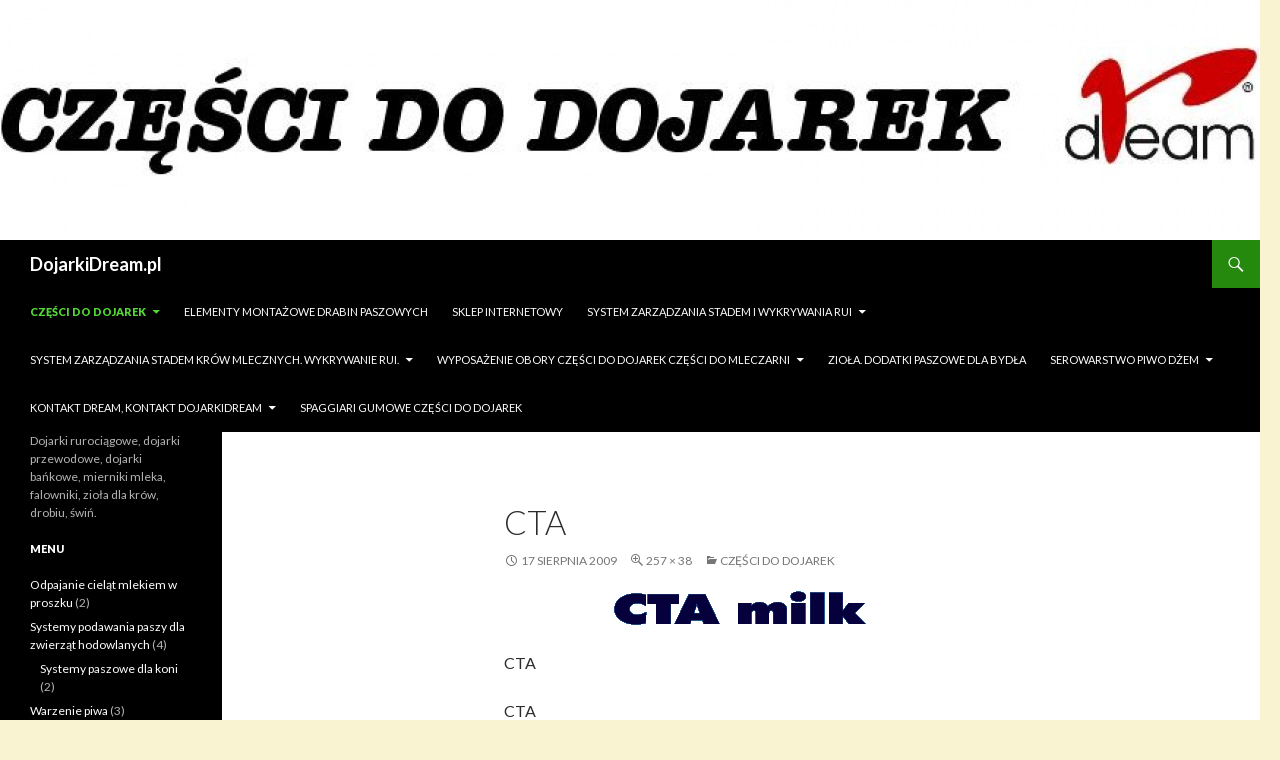

--- FILE ---
content_type: text/html; charset=UTF-8
request_url: https://dojarkidream.pl/czesci-do-dojarek/logo-cta/
body_size: 9377
content:
<!DOCTYPE html> <!--[if IE 7]><html class="ie ie7" dir="ltr" lang="pl-PL" prefix="og: https://ogp.me/ns#"> <![endif]--> <!--[if IE 8]><html class="ie ie8" dir="ltr" lang="pl-PL" prefix="og: https://ogp.me/ns#"> <![endif]--> <!--[if !(IE 7) & !(IE 8)]><!--><html dir="ltr" lang="pl-PL" prefix="og: https://ogp.me/ns#"> <!--<![endif]--><head><meta charset="UTF-8"><meta name="viewport" content="width=device-width"><link rel="profile" href="https://gmpg.org/xfn/11"><link rel="pingback" href="https://dojarkidream.pl/xmlrpc.php"> <!--[if lt IE 9]> <script src="https://dojarkidream.pl/wp-content/themes/twentyfourteen/js/html5.js?ver=3.7.0"></script> <![endif]--><link media="all" href="https://dojarkidream.pl/wp-content/cache/autoptimize/css/autoptimize_a55134adcaf94c2bae252ab9688272a1.css" rel="stylesheet"><title>CTA | DojarkiDream.pl</title><meta name="description" content="CTA" /><meta name="robots" content="max-image-preview:large" /><link rel="canonical" href="https://dojarkidream.pl/czesci-do-dojarek/logo-cta/" /><meta name="generator" content="All in One SEO (AIOSEO) 4.5.6" /><meta property="og:locale" content="pl_PL" /><meta property="og:site_name" content="DojarkiDream.pl | Dojarki rurociągowe, dojarki przewodowe, dojarki bańkowe, mierniki mleka, falowniki, zioła dla krów, drobiu, świń." /><meta property="og:type" content="article" /><meta property="og:title" content="CTA | DojarkiDream.pl" /><meta property="og:description" content="CTA" /><meta property="og:url" content="https://dojarkidream.pl/czesci-do-dojarek/logo-cta/" /><meta property="article:published_time" content="2009-08-17T18:20:40+00:00" /><meta property="article:modified_time" content="2009-08-17T18:20:40+00:00" /><meta name="twitter:card" content="summary" /><meta name="twitter:title" content="CTA | DojarkiDream.pl" /><meta name="twitter:description" content="CTA" /> <script type="application/ld+json" class="aioseo-schema">{"@context":"https:\/\/schema.org","@graph":[{"@type":"BreadcrumbList","@id":"https:\/\/dojarkidream.pl\/czesci-do-dojarek\/logo-cta\/#breadcrumblist","itemListElement":[{"@type":"ListItem","@id":"https:\/\/dojarkidream.pl\/#listItem","position":1,"name":"Dom","item":"https:\/\/dojarkidream.pl\/","nextItem":"https:\/\/dojarkidream.pl\/czesci-do-dojarek\/logo-cta\/#listItem"},{"@type":"ListItem","@id":"https:\/\/dojarkidream.pl\/czesci-do-dojarek\/logo-cta\/#listItem","position":2,"name":"CTA","previousItem":"https:\/\/dojarkidream.pl\/#listItem"}]},{"@type":"ItemPage","@id":"https:\/\/dojarkidream.pl\/czesci-do-dojarek\/logo-cta\/#itempage","url":"https:\/\/dojarkidream.pl\/czesci-do-dojarek\/logo-cta\/","name":"CTA | DojarkiDream.pl","description":"CTA","inLanguage":"pl-PL","isPartOf":{"@id":"https:\/\/dojarkidream.pl\/#website"},"breadcrumb":{"@id":"https:\/\/dojarkidream.pl\/czesci-do-dojarek\/logo-cta\/#breadcrumblist"},"author":{"@id":"https:\/\/dojarkidream.pl\/author\/dream\/#author"},"creator":{"@id":"https:\/\/dojarkidream.pl\/author\/dream\/#author"},"datePublished":"2009-08-17T20:20:40+02:00","dateModified":"2009-08-17T20:20:40+02:00"},{"@type":"Organization","@id":"https:\/\/dojarkidream.pl\/#organization","name":"DojarkiDream.pl","url":"https:\/\/dojarkidream.pl\/"},{"@type":"Person","@id":"https:\/\/dojarkidream.pl\/author\/dream\/#author","url":"https:\/\/dojarkidream.pl\/author\/dream\/","name":"dream"},{"@type":"WebSite","@id":"https:\/\/dojarkidream.pl\/#website","url":"https:\/\/dojarkidream.pl\/","name":"DojarkiDream.pl","description":"Dojarki ruroci\u0105gowe, dojarki przewodowe, dojarki ba\u0144kowe, mierniki mleka, falowniki, zio\u0142a dla kr\u00f3w, drobiu, \u015bwi\u0144.","inLanguage":"pl-PL","publisher":{"@id":"https:\/\/dojarkidream.pl\/#organization"}}]}</script> <link rel='dns-prefetch' href='//fonts.googleapis.com' /><link rel='dns-prefetch' href='//s.w.org' /><link href='https://fonts.gstatic.com' crossorigin rel='preconnect' /><link href='https://sp-ao.shortpixel.ai' rel='preconnect' /><link rel="alternate" type="application/rss+xml" title="DojarkiDream.pl &raquo; Kanał z wpisami" href="https://dojarkidream.pl/feed/" /><link rel="alternate" type="application/rss+xml" title="DojarkiDream.pl &raquo; Kanał z komentarzami" href="https://dojarkidream.pl/comments/feed/" /> <script>window._wpemojiSettings = {"baseUrl":"https:\/\/s.w.org\/images\/core\/emoji\/13.0.1\/72x72\/","ext":".png","svgUrl":"https:\/\/s.w.org\/images\/core\/emoji\/13.0.1\/svg\/","svgExt":".svg","source":{"concatemoji":"https:\/\/dojarkidream.pl\/wp-includes\/js\/wp-emoji-release.min.js?ver=5.7.14"}};
			!function(e,a,t){var n,r,o,i=a.createElement("canvas"),p=i.getContext&&i.getContext("2d");function s(e,t){var a=String.fromCharCode;p.clearRect(0,0,i.width,i.height),p.fillText(a.apply(this,e),0,0);e=i.toDataURL();return p.clearRect(0,0,i.width,i.height),p.fillText(a.apply(this,t),0,0),e===i.toDataURL()}function c(e){var t=a.createElement("script");t.src=e,t.defer=t.type="text/javascript",a.getElementsByTagName("head")[0].appendChild(t)}for(o=Array("flag","emoji"),t.supports={everything:!0,everythingExceptFlag:!0},r=0;r<o.length;r++)t.supports[o[r]]=function(e){if(!p||!p.fillText)return!1;switch(p.textBaseline="top",p.font="600 32px Arial",e){case"flag":return s([127987,65039,8205,9895,65039],[127987,65039,8203,9895,65039])?!1:!s([55356,56826,55356,56819],[55356,56826,8203,55356,56819])&&!s([55356,57332,56128,56423,56128,56418,56128,56421,56128,56430,56128,56423,56128,56447],[55356,57332,8203,56128,56423,8203,56128,56418,8203,56128,56421,8203,56128,56430,8203,56128,56423,8203,56128,56447]);case"emoji":return!s([55357,56424,8205,55356,57212],[55357,56424,8203,55356,57212])}return!1}(o[r]),t.supports.everything=t.supports.everything&&t.supports[o[r]],"flag"!==o[r]&&(t.supports.everythingExceptFlag=t.supports.everythingExceptFlag&&t.supports[o[r]]);t.supports.everythingExceptFlag=t.supports.everythingExceptFlag&&!t.supports.flag,t.DOMReady=!1,t.readyCallback=function(){t.DOMReady=!0},t.supports.everything||(n=function(){t.readyCallback()},a.addEventListener?(a.addEventListener("DOMContentLoaded",n,!1),e.addEventListener("load",n,!1)):(e.attachEvent("onload",n),a.attachEvent("onreadystatechange",function(){"complete"===a.readyState&&t.readyCallback()})),(n=t.source||{}).concatemoji?c(n.concatemoji):n.wpemoji&&n.twemoji&&(c(n.twemoji),c(n.wpemoji)))}(window,document,window._wpemojiSettings);</script> <link rel='stylesheet' id='twentyfourteen-lato-css'  href='https://fonts.googleapis.com/css?family=Lato%3A300%2C400%2C700%2C900%2C300italic%2C400italic%2C700italic&#038;subset=latin%2Clatin-ext&#038;display=fallback' media='all' /> <!--[if lt IE 9]><link rel='stylesheet' id='twentyfourteen-ie-css'  href='https://dojarkidream.pl/wp-content/themes/twentyfourteen/css/ie.css?ver=20140701' media='all' /> <![endif]--> <script src='https://dojarkidream.pl/wp-includes/js/jquery/jquery.min.js?ver=3.5.1' id='jquery-core-js'></script> <link rel="https://api.w.org/" href="https://dojarkidream.pl/wp-json/" /><link rel="alternate" type="application/json" href="https://dojarkidream.pl/wp-json/wp/v2/media/85" /><link rel="EditURI" type="application/rsd+xml" title="RSD" href="https://dojarkidream.pl/xmlrpc.php?rsd" /><link rel="wlwmanifest" type="application/wlwmanifest+xml" href="https://dojarkidream.pl/wp-includes/wlwmanifest.xml" /><meta name="generator" content="WordPress 5.7.14" /><link rel='shortlink' href='https://dojarkidream.pl/?p=85' /><link rel="alternate" type="application/json+oembed" href="https://dojarkidream.pl/wp-json/oembed/1.0/embed?url=https%3A%2F%2Fdojarkidream.pl%2Fczesci-do-dojarek%2Flogo-cta%2F" /><link rel="alternate" type="text/xml+oembed" href="https://dojarkidream.pl/wp-json/oembed/1.0/embed?url=https%3A%2F%2Fdojarkidream.pl%2Fczesci-do-dojarek%2Flogo-cta%2F&#038;format=xml" /> <script>document.documentElement.className = document.documentElement.className.replace( 'no-js', 'js' );</script>  <script type="text/javascript">jQuery(document).ready(function() {
				jQuery('.car-collapse').find('.car-monthlisting').hide();
				jQuery('.car-collapse').find('.car-monthlisting:first').show();
				jQuery('.car-collapse').find('.car-yearmonth').click(function() {
					jQuery(this).next('ul').slideToggle('fast');
				});
				jQuery('.car-collapse').find('.car-toggler').click(function() {
					if ( 'Pokaż wszystkie' == jQuery(this).text() ) {
						jQuery(this).parent('.car-container').find('.car-monthlisting').show();
						jQuery(this).text('Ukryj wszystkie');
					}
					else {
						jQuery(this).parent('.car-container').find('.car-monthlisting').hide();
						jQuery(this).text('Pokaż wszystkie');
					}
					return false;
				});
			});</script> <link rel="icon" href="https://sp-ao.shortpixel.ai/client/to_auto,q_glossy,ret_img,w_32,h_32/https://dojarkidream.pl/wp-content/uploads/2015/09/cropped-dreamlogo31-32x32.jpg" sizes="32x32" /><link rel="icon" href="https://sp-ao.shortpixel.ai/client/to_auto,q_glossy,ret_img,w_192,h_192/https://dojarkidream.pl/wp-content/uploads/2015/09/cropped-dreamlogo31-192x192.jpg" sizes="192x192" /><link rel="apple-touch-icon" href="https://sp-ao.shortpixel.ai/client/to_auto,q_glossy,ret_img,w_180,h_180/https://dojarkidream.pl/wp-content/uploads/2015/09/cropped-dreamlogo31-180x180.jpg" /><meta name="msapplication-TileImage" content="https://dojarkidream.pl/wp-content/uploads/2015/09/cropped-dreamlogo31-270x270.jpg" /></head><body class="attachment attachment-template-default attachmentid-85 attachment-gif custom-background wp-embed-responsive header-image full-width singular"><div id="page" class="hfeed site"><div id="site-header"> <a href="https://dojarkidream.pl/" rel="home"> <noscript><img decoding="async"  width="1260" height="240" alt="DojarkiDream.pl" data-src="https://sp-ao.shortpixel.ai/client/to_auto,q_glossy,ret_img,w_1260,h_240/https://dojarkidream.pl/wp-content/uploads/2015/09/cropped-BAN6.jpg" class="lazyload" src="[data-uri]"><noscript><img decoding="async" src="https://sp-ao.shortpixel.ai/client/to_auto,q_glossy,ret_img,w_1260,h_240/https://dojarkidream.pl/wp-content/uploads/2015/09/cropped-BAN6.jpg" width="1260" height="240" alt="DojarkiDream.pl"></noscript></noscript><img decoding="async" class="lazyload" src='data:image/svg+xml,%3Csvg%20xmlns=%22http://www.w3.org/2000/svg%22%20viewBox=%220%200%201260%20240%22%3E%3C/svg%3E' data-src="https://sp-ao.shortpixel.ai/client/to_auto,q_glossy,ret_img,w_1260,h_240/https://dojarkidream.pl/wp-content/uploads/2015/09/cropped-BAN6.jpg" width="1260" height="240" alt="DojarkiDream.pl"> </a></div><header id="masthead" class="site-header" role="banner"><div class="header-main"><h1 class="site-title"><a href="https://dojarkidream.pl/" rel="home">DojarkiDream.pl</a></h1><div class="search-toggle"> <a href="#search-container" class="screen-reader-text" aria-expanded="false" aria-controls="search-container">Szukaj</a></div><nav id="primary-navigation" class="site-navigation primary-navigation" role="navigation"> <button class="menu-toggle">Menu główne</button> <a class="screen-reader-text skip-link" href="#content">Przeskocz do treści</a><div id="primary-menu" class="nav-menu"><ul><li class="page_item page-item-84 page_item_has_children current_page_ancestor current_page_parent"><a href="https://dojarkidream.pl/czesci-do-dojarek/">Części do dojarek</a><ul class='children'><li class="page_item page-item-1925"><a href="https://dojarkidream.pl/czesci-do-dojarek/adaptery/">adaptery. Części do dojarek</a></li><li class="page_item page-item-2057"><a href="https://dojarkidream.pl/czesci-do-dojarek/czesci-do-dojarki-dla-koz/">Części do dojarek dla Kóz</a></li><li class="page_item page-item-1877 page_item_has_children"><a href="https://dojarkidream.pl/czesci-do-dojarek/gumy-strzykowe/">części do dojarek. gumy strzykowe</a><ul class='children'><li class="page_item page-item-1879"><a href="https://dojarkidream.pl/czesci-do-dojarek/gumy-strzykowe/delaval/">Gumy strzykowe do dojarek zamienniki delaval</a></li><li class="page_item page-item-1897"><a href="https://dojarkidream.pl/czesci-do-dojarek/gumy-strzykowe/fullwood/">Gumy strzykowe do dojarek zamienniki fullwood</a></li><li class="page_item page-item-1900"><a href="https://dojarkidream.pl/czesci-do-dojarek/gumy-strzykowe/sac/">Gumy strzykowe do dojarek zamienniki sac</a></li><li class="page_item page-item-1892"><a href="https://dojarkidream.pl/czesci-do-dojarek/gumy-strzykowe/westfalia/">Gumy strzykowe do dojarek zamienniki westfalia</a></li><li class="page_item page-item-1903"><a href="https://dojarkidream.pl/czesci-do-dojarek/gumy-strzykowe/gascoigne-melotte/">Gumy strzykowe zamienniki melotte</a></li></ul></li><li class="page_item page-item-1907"><a href="https://dojarkidream.pl/czesci-do-dojarek/kubki-udojowe/">kubki udojowe do dojarek zamienniki DeLawal</a></li><li class="page_item page-item-1910 page_item_has_children"><a href="https://dojarkidream.pl/czesci-do-dojarek/pulsatory/">pulsatory do dojarek</a><ul class='children'><li class="page_item page-item-1914"><a href="https://dojarkidream.pl/czesci-do-dojarek/pulsatory/elektroniczne/">Pulsatory elektroniczne do dojarek mechanicznych</a></li><li class="page_item page-item-1912"><a href="https://dojarkidream.pl/czesci-do-dojarek/pulsatory/pneumatyczne/">Pulsatory pneumatyczne do dojarek oryginalne Interpuls</a></li></ul></li></ul></li><li class="page_item page-item-2629"><a href="https://dojarkidream.pl/elementy-konstrukcji/">Elementy montażowe drabin paszowych</a></li><li class="page_item page-item-2087"><a href="https://dojarkidream.pl/sklep-internetowy/">sklep internetowy</a></li><li class="page_item page-item-1191 page_item_has_children"><a href="https://dojarkidream.pl/mierniki-mleka/">System zarządzania stadem i wykrywania Rui</a><ul class='children'><li class="page_item page-item-1233"><a href="https://dojarkidream.pl/mierniki-mleka/mmi-basic/">LICZNIK MLEKA DO DOJARKI RUROCIĄGOWEJ i hali udojowej  MMI Basic</a></li><li class="page_item page-item-1242"><a href="https://dojarkidream.pl/mierniki-mleka/mmi-control-detacher/">System zarządzania stadem  i wykrywania rui &#8211;  miernik MLEKA DO DOJARKI RUROCIĄGOWEJ I HALI UDOJOWEJ MMI+ Control Detacher</a></li><li class="page_item page-item-1279"><a href="https://dojarkidream.pl/mierniki-mleka/m27-icar/">System zarządzania stadem i wykrywania rui &#8211; LICZNIK &#8211; miernik MLEKA M27 z ICAR</a></li><li class="page_item page-item-1290"><a href="https://dojarkidream.pl/mierniki-mleka/m37-led-icar/">System zarządzania stadem i wykrywania rui &#8211; LICZNIK miernik MLEKA M37 z ICAR DO  HALI UDOJOWEJ</a></li></ul></li><li class="page_item page-item-2023 page_item_has_children"><a href="https://dojarkidream.pl/wyposazenie-dojarni/">System zarządzania stadem krów mlecznych. Wykrywanie rui.</a><ul class='children'><li class="page_item page-item-1997"><a href="https://dojarkidream.pl/wyposazenie-dojarni/miernik-mleka-do-schladzalnikow/">Miernik mleka . Licznik mleka do schładzalnika</a></li><li class="page_item page-item-2013"><a href="https://dojarkidream.pl/wyposazenie-dojarni/pompy-podcisnieniowe/">POMPY PODCIŚNIENIOWE do dojarek</a></li><li class="page_item page-item-2044"><a href="https://dojarkidream.pl/wyposazenie-dojarni/wstepne-schladzanie-mleka/">Wstępne schładzanie mleka dojarek mechanicznych płytowy wymiennik ciepła</a></li></ul></li><li class="page_item page-item-1574 page_item_has_children"><a href="https://dojarkidream.pl/wyposazenie-obory/">Wyposażenie obory części do dojarek części do mleczarni</a><ul class='children'><li class="page_item page-item-1968 page_item_has_children"><a href="https://dojarkidream.pl/wyposazenie-obory/dojarki-bankowe/">DOJARKa konwiowa, dojarki konwiowe</a><ul class='children'><li class="page_item page-item-1986"><a href="https://dojarkidream.pl/wyposazenie-obory/dojarki-bankowe/italiana/">dojarka konwiowa przewoźna</a></li></ul></li><li class="page_item page-item-1999"><a href="https://dojarkidream.pl/wyposazenie-obory/odpajacz-pasteryzator-mleka-dla-cielat/">Odpajacz -pasteryzator mleka dla cieląt</a></li><li class="page_item page-item-1962"><a href="https://dojarkidream.pl/wyposazenie-obory/wibrator-do-silosu-z-pasza-dla-swin-kur-indykow/">WIBRATOR DO SILOSU Z PASZĄ DLA ŚWIŃ, KUR, INDYKÓW</a></li><li class="page_item page-item-1929"><a href="https://dojarkidream.pl/wyposazenie-obory/wycinak-pila-do-kiszonki-dla-krow/">Wycinak do kiszonki, piła do kiszonki dla krów</a></li><li class="page_item page-item-448"><a href="https://dojarkidream.pl/wyposazenie-obory/systemy-paszowe-dla-krow/">Systemy paszowe, systemy karmienia, systemy zadawanie pasz, Paszociągi, dla krów</a></li></ul></li><li class="page_item page-item-1955"><a href="https://dojarkidream.pl/dla-bydla/">zioła. dodatki paszowe dla bydła</a></li><li class="page_item page-item-2295 page_item_has_children"><a href="https://dojarkidream.pl/mala-mleczarnia/">Serowarstwo Piwo Dżem</a><ul class='children'><li class="page_item page-item-2301"><a href="https://dojarkidream.pl/mala-mleczarnia/maselnica-duza/">Maselnica półprzemysłowa</a></li><li class="page_item page-item-2297"><a href="https://dojarkidream.pl/mala-mleczarnia/jogurtownica/">Serowarstwo &#8211; kocioł serowarski</a></li></ul></li><li class="page_item page-item-7 page_item_has_children"><a href="https://dojarkidream.pl/kontakt/">Kontakt dream, kontakt dojarkidream</a><ul class='children'><li class="page_item page-item-3"><a href="https://dojarkidream.pl/kontakt/o-firmie/">O firmie Dream &#8211; dojarkidream</a></li></ul></li><li class="page_item page-item-2436"><a href="https://dojarkidream.pl/do-pobrania/spaggiari/">Spaggiari gumowe części do dojarek</a></li></ul></div></nav></div><div id="search-container" class="search-box-wrapper hide"><div class="search-box"><form role="search" method="get" class="search-form" action="https://dojarkidream.pl/"> <label> <span class="screen-reader-text">Szukaj:</span> <input type="search" class="search-field" placeholder="Szukaj &hellip;" value="" name="s" /> </label> <input type="submit" class="search-submit" value="Szukaj" /></form></div></div></header><div id="main" class="site-main"><section id="primary" class="content-area image-attachment"><div id="content" class="site-content" role="main"><article id="post-85" class="post-85 attachment type-attachment status-inherit hentry"><header class="entry-header"><h1 class="entry-title">CTA</h1><div class="entry-meta"> <span class="entry-date"><time class="entry-date" datetime="2009-08-17T20:20:40+02:00">17 sierpnia 2009</time></span> <span class="full-size-link"><a href="https://dojarkidream.pl/wp-content/uploads/2009/08/logo-cta.gif">257 &times; 38</a></span> <span class="parent-post-link"><a href="https://dojarkidream.pl/czesci-do-dojarek/" rel="gallery">Części do dojarek</a></span></div></header><div class="entry-content"><div class="entry-attachment"><div class="attachment"> <a href="https://dojarkidream.pl/czesci-do-dojarek/logo-interpuls/" rel="attachment"><noscript><img decoding="async" width="257" height="38"   alt="" data-src="https://sp-ao.shortpixel.ai/client/to_auto,q_glossy,ret_img,w_257,h_38/https://dojarkidream.pl/wp-content/uploads/2009/08/logo-cta.gif" class="attachment-810x810 size-810x810 lazyload" src="[data-uri]" /><noscript><img decoding="async" width="257" height="38" src="https://sp-ao.shortpixel.ai/client/to_auto,q_glossy,ret_img,w_257,h_38/https://dojarkidream.pl/wp-content/uploads/2009/08/logo-cta.gif" class="attachment-810x810 size-810x810" alt="" /></noscript></noscript><img decoding="async" width="257" height="38" src='data:image/svg+xml,%3Csvg%20xmlns=%22http://www.w3.org/2000/svg%22%20viewBox=%220%200%20257%2038%22%3E%3C/svg%3E' data-src="https://sp-ao.shortpixel.ai/client/to_auto,q_glossy,ret_img,w_257,h_38/https://dojarkidream.pl/wp-content/uploads/2009/08/logo-cta.gif" class="lazyload attachment-810x810 size-810x810" alt="" /></a></div><div class="entry-caption"><p>CTA</p></div></div><p>CTA</p></div></article><nav id="image-navigation" class="navigation image-navigation"><div class="nav-links"> <a href='https://dojarkidream.pl/czesci-do-dojarek/logo-interpuls/'><div class="next-image">Następny obrazek</div></a></div></nav><div id="comments" class="comments-area"></div></div></section><div id="secondary"><h2 class="site-description">Dojarki rurociągowe, dojarki przewodowe, dojarki bańkowe, mierniki mleka, falowniki, zioła dla krów, drobiu, świń.</h2><div id="primary-sidebar" class="primary-sidebar widget-area" role="complementary"><aside id="categories-3" class="widget widget_categories"><h1 class="widget-title">Menu</h1><nav role="navigation" aria-label="Menu"><ul><li class="cat-item cat-item-57"><a href="https://dojarkidream.pl/dojarki/odpajanie-cielat-mlekiem-w-proszku/" title="Odpajacz - pasteryzator lub mieszalnik mleka dla cieląt, ">Odpajanie cieląt mlekiem w proszku</a> (2)</li><li class="cat-item cat-item-78"><a href="https://dojarkidream.pl/dojarki/systemy-podawania-paszy/" title="Systemy podawania paszy dla koni, krów, owiec.">Systemy podawania paszy dla zwierząt hodowlanych</a> (4)<ul class='children'><li class="cat-item cat-item-74"><a href="https://dojarkidream.pl/dojarki/systemy-podawania-paszy/systemy-paszowe-dla-koni/" title="Podawania paszy dla koni w stajniach i pojedynczych boksach.">Systemy paszowe dla koni</a> (2)</li></ul></li><li class="cat-item cat-item-108"><a href="https://dojarkidream.pl/dojarki/warzenie-piwa/">Warzenie piwa</a> (3)</li><li class="cat-item cat-item-50"><a href="https://dojarkidream.pl/dojarki/wentylatory-smiglowe/" title="Wentylatory poziome, typu helikopter.">Wentylatory Śmigłowe</a> (1)<ul class='children'><li class="cat-item cat-item-51"><a href="https://dojarkidream.pl/dojarki/wentylatory-smiglowe/wentylacja-do-obory/" title="Wentylatory pionowe i poziome do obór.">Wentylacja do obory</a> (1)<ul class='children'><li class="cat-item cat-item-52"><a href="https://dojarkidream.pl/dojarki/wentylatory-smiglowe/wentylacja-do-obory/wentylatory-osiowe-do-obory/" title="Wentylatory z żaluzjami lub dwustronnie z siatką podsufitowe do obory">Wentylatory Osiowe do obory</a> (1)</li><li class="cat-item cat-item-53"><a href="https://dojarkidream.pl/dojarki/wentylatory-smiglowe/wentylacja-do-obory/wentylatory-poziome-interpuls/" title="Wentylatory poziome typu helikopter">Wentylatory Poziome</a> (1)</li></ul></li></ul></li><li class="cat-item cat-item-79"><a href="https://dojarkidream.pl/dojarki/wyposazenie-budynkow-inwentarskich/" title="Wyposażenie budynków inwentarskich">Wyposażenie budynków inwentarskich</a> (37)<ul class='children'><li class="cat-item cat-item-56"><a href="https://dojarkidream.pl/dojarki/wyposazenie-budynkow-inwentarskich/wibrator-do-silosu/" title="Wibrator do silosu z paszą zapobiega zawieszaniu się paszy w silosie.">Wibrator do silosu</a> (1)</li><li class="cat-item cat-item-75"><a href="https://dojarkidream.pl/dojarki/wyposazenie-budynkow-inwentarskich/wodomierz/" title="Wodomierz do pomiaru ilości przepływającej wody lub innych płynów,">Wodomierz</a> (1)</li><li class="cat-item cat-item-1"><a href="https://dojarkidream.pl/dojarki/wyposazenie-budynkow-inwentarskich/wycinak-do-kiszonki-dla-krow/" title="Wycinak do kiszonki dla krów">Wycinak do kiszonki dla krów</a> (3)</li><li class="cat-item cat-item-80"><a href="https://dojarkidream.pl/dojarki/wyposazenie-budynkow-inwentarskich/wyposazenie-obory/" title="Wyposażenie obory od dojarki po wygrodzenia i drabiny paszowe.">Wyposażenie obory</a> (33)<ul class='children'><li class="cat-item cat-item-3"><a href="https://dojarkidream.pl/dojarki/wyposazenie-budynkow-inwentarskich/wyposazenie-obory/czesci-do-dojarek/" title="Katalog części do dojarek, części do dojarek.">Części do dojarek</a> (30)<ul class='children'><li class="cat-item cat-item-55"><a href="https://dojarkidream.pl/dojarki/wyposazenie-budynkow-inwentarskich/wyposazenie-obory/czesci-do-dojarek/hale-udojowe-dla-krow/" title="Hale udojowe dla krów">Hale udojowe dla krów</a> (28)<ul class='children'><li class="cat-item cat-item-8"><a href="https://dojarkidream.pl/dojarki/wyposazenie-budynkow-inwentarskich/wyposazenie-obory/czesci-do-dojarek/hale-udojowe-dla-krow/dojarki-dla-krow-swing-over/" title="Dojarki typu hala swingover.">Dojarki dla krów Swing-over</a> (23)</li><li class="cat-item cat-item-9"><a href="https://dojarkidream.pl/dojarki/wyposazenie-budynkow-inwentarskich/wyposazenie-obory/czesci-do-dojarek/hale-udojowe-dla-krow/dojarki-pearson/" title="Irlandzkie dojarki typu hala swingover">Dojarki Pearson</a> (21)</li><li class="cat-item cat-item-49"><a href="https://dojarkidream.pl/dojarki/wyposazenie-budynkow-inwentarskich/wyposazenie-obory/czesci-do-dojarek/hale-udojowe-dla-krow/dojarnia-karuzelowa/" title="Hala udojowa typu karuzela">Dojarnia Karuzelowa</a> (22)</li><li class="cat-item cat-item-32"><a href="https://dojarkidream.pl/dojarki/wyposazenie-budynkow-inwentarskich/wyposazenie-obory/czesci-do-dojarek/hale-udojowe-dla-krow/falownik-do-dojarki-dla-krow/" title="Falownik do sterowania silnikiem pompy podciśnieniowej dojarki mechanicznej.">Falownik do dojarki dla krów</a> (6)</li><li class="cat-item cat-item-60"><a href="https://dojarkidream.pl/dojarki/wyposazenie-budynkow-inwentarskich/wyposazenie-obory/czesci-do-dojarek/hale-udojowe-dla-krow/liczniki-mleka-panazoo/" title="Elektroniczny pomiar mleka w halach udojowych, ICAR">Liczniki Mleka PanaZoo do dojarki dla krów</a> (5)</li><li class="cat-item cat-item-62"><a href="https://dojarkidream.pl/dojarki/wyposazenie-budynkow-inwentarskich/wyposazenie-obory/czesci-do-dojarek/hale-udojowe-dla-krow/podcisnieniowa-pompa-turbinowa/" title="Turbinowa pompa podciśnieniowa , bez smarowania.">Podciśnieniowa Pompa Turbinowa</a> (3)</li><li class="cat-item cat-item-63"><a href="https://dojarkidream.pl/dojarki/wyposazenie-budynkow-inwentarskich/wyposazenie-obory/czesci-do-dojarek/hale-udojowe-dla-krow/pompa-podcisnieniowa-bez-lopatkowa-air-force-af60/" title="Pompa podciśnieniowa typu Rootsa, bez łopatek,">Pompa Podciśnieniowa bez łopatkowa AIR FORCE AF60</a> (4)</li><li class="cat-item cat-item-48"><a href="https://dojarkidream.pl/dojarki/wyposazenie-budynkow-inwentarskich/wyposazenie-obory/czesci-do-dojarek/hale-udojowe-dla-krow/przewozna-dojarka-konwiowa-bankowa-interpuls/" title="Przewoźna Dojarka bańkowa, przewoźna dojarka konwiowa. ">Przewoźna Dojarka Konwiowa</a> (7)</li><li class="cat-item cat-item-6"><a href="https://dojarkidream.pl/dojarki/wyposazenie-budynkow-inwentarskich/wyposazenie-obory/czesci-do-dojarek/hale-udojowe-dla-krow/pulsacja-w-dojarkach-mechanicznych/" title="Pulsacja w dojarkach mechanicznych">Pulsacja w dojarkach mechanicznych</a> (6)</li><li class="cat-item cat-item-5"><a href="https://dojarkidream.pl/dojarki/wyposazenie-budynkow-inwentarskich/wyposazenie-obory/czesci-do-dojarek/hale-udojowe-dla-krow/wstepne-schladzanie-mleka/" title="Wstępne schładzanie mleka. Podgrzewanie wody pitnej dla krów">Wstępne schładzanie mleka</a> (8)</li></ul></li><li class="cat-item cat-item-72"><a href="https://dojarkidream.pl/dojarki/wyposazenie-budynkow-inwentarskich/wyposazenie-obory/czesci-do-dojarek/wloskie-gumy-strzykowe/" title="Gumy strzykowe z gumy i silikonu produkcji firmy Spaggiari.">Włoskie Gumy Strzykowe</a> (2)</li></ul></li><li class="cat-item cat-item-90"><a href="https://dojarkidream.pl/dojarki/wyposazenie-budynkow-inwentarskich/wyposazenie-obory/dojarek/" title="Dojarek rurociągowych, konwiowych ...">dojarek</a> (24)</li><li class="cat-item cat-item-88"><a href="https://dojarkidream.pl/dojarki/wyposazenie-budynkow-inwentarskich/wyposazenie-obory/dojarka/" title="Dojarka rurociągowa i hala udojowa.">dojarka</a> (25)</li><li class="cat-item cat-item-94"><a href="https://dojarkidream.pl/dojarki/wyposazenie-budynkow-inwentarskich/wyposazenie-obory/dojarka-do-mleka/" title="Dojarka do mleka, dojarka przewodowa, dojarka rurociągowa, hala udojowa ">dojarka do mleka</a> (27)</li><li class="cat-item cat-item-81"><a href="https://dojarkidream.pl/dojarki/wyposazenie-budynkow-inwentarskich/wyposazenie-obory/dojarka-konwiowa/" title="Dojarka konwiowa, aparat udojowy pompa podciśnieniowa, kurki mleka i podciśnienia.">Dojarka konwiowa</a> (23)</li><li class="cat-item cat-item-93"><a href="https://dojarkidream.pl/dojarki/wyposazenie-budynkow-inwentarskich/wyposazenie-obory/dojarka-przewodowa/" title="Dojarka przewodowa, dojarka rurociągowa">dojarka przewodowa</a> (26)</li><li class="cat-item cat-item-85"><a href="https://dojarkidream.pl/dojarki/wyposazenie-budynkow-inwentarskich/wyposazenie-obory/dojarka-rurociagowa/" title="Dojarka rurociągowa.">Dojarka rurociągowa</a> (23)</li><li class="cat-item cat-item-89"><a href="https://dojarkidream.pl/dojarki/wyposazenie-budynkow-inwentarskich/wyposazenie-obory/dojarki/" title="Dojarki rurociągowe, konwiowe, hale udojowe">dojarki</a> (28)</li><li class="cat-item cat-item-101"><a href="https://dojarkidream.pl/dojarki/wyposazenie-budynkow-inwentarskich/wyposazenie-obory/dojarki-do-koz/" title="dojarki do kóz, dojarki przewodowe, dojarki hale udojowe">dojarki do kóz</a> (27)</li><li class="cat-item cat-item-95"><a href="https://dojarkidream.pl/dojarki/wyposazenie-budynkow-inwentarskich/wyposazenie-obory/dojarki-do-mleka/" title="Dojarki do mleka, dojarki przewodowe, dojarki rurociągowe, hale udojowe.">dojarki do mleka</a> (29)</li><li class="cat-item cat-item-82"><a href="https://dojarkidream.pl/dojarki/wyposazenie-budynkow-inwentarskich/wyposazenie-obory/drabiny-paszowe-dla-bydla/" title="Drabiny paszowe i drabiny samozatrzaskowe dla bydła ">Drabiny paszowe dla bydła</a> (2)</li><li class="cat-item cat-item-114"><a href="https://dojarkidream.pl/dojarki/wyposazenie-budynkow-inwentarskich/wyposazenie-obory/kolektory-udojowe/" title="Oryginalne kolektory Interpuls. Orbiter , Lunic">Kolektory udojowe</a> (1)</li><li class="cat-item cat-item-96"><a href="https://dojarkidream.pl/dojarki/wyposazenie-budynkow-inwentarskich/wyposazenie-obory/maselnica-elektryczna/" title="maselnica elektryczna do produkcji masła w domu w małej mleczarni">maselnica elektryczna</a> (4)</li><li class="cat-item cat-item-84"><a href="https://dojarkidream.pl/dojarki/wyposazenie-budynkow-inwentarskich/wyposazenie-obory/pompy-podcisnieniowe/" title="Pompy podciśnieniowe do dojarki rurociągowej, hali udojowej. Układ podciśnienia.">Pompy podciśnieniowe</a> (3)</li><li class="cat-item cat-item-112"><a href="https://dojarkidream.pl/dojarki/wyposazenie-budynkow-inwentarskich/wyposazenie-obory/przewod-mleczny-gumowy-jak-delaval/" title="Przewód mleczny gumowy zamiennik DeLaval">Przewód mleczny gumowy jak DeLaval</a> (1)</li><li class="cat-item cat-item-111"><a href="https://dojarkidream.pl/dojarki/wyposazenie-budynkow-inwentarskich/wyposazenie-obory/przewod-mleczny-pcv/" title="Przewód mleczny PCV, elastyczny.">Przewód mleczny PCV</a> (1)</li><li class="cat-item cat-item-87"><a href="https://dojarkidream.pl/dojarki/wyposazenie-budynkow-inwentarskich/wyposazenie-obory/przewody-podcisnienia/" title="Przewody podciśnienia do dojarki rurociągowej, Przewody podciśnienia do hali udojowej">Przewody podciśnienia</a> (2)</li><li class="cat-item cat-item-99"><a href="https://dojarkidream.pl/dojarki/wyposazenie-budynkow-inwentarskich/wyposazenie-obory/pulsator/" title="pulsator, dojarka przewodowa, dojarka konwiowa, dojarka rurociągowa, hala udojowa">Pulsator</a> (2)</li><li class="cat-item cat-item-102"><a href="https://dojarkidream.pl/dojarki/wyposazenie-budynkow-inwentarskich/wyposazenie-obory/pulsatory-do-dojarek/" title="pulsatory do dojarek przewodowych, pulsatory do dojarek konwiowych, pulsatory do dojarek hale udojowe">pulsatory do dojarek</a> (2)</li><li class="cat-item cat-item-100"><a href="https://dojarkidream.pl/dojarki/wyposazenie-budynkow-inwentarskich/wyposazenie-obory/pulsatory-do-dojarki/" title="pulsatory do dojarki przewodowej, pulsatory do dojarki rurociągowej, pulsatory do dojarki hala udojowa">pulsatory do dojarki</a> (2)</li><li class="cat-item cat-item-98"><a href="https://dojarkidream.pl/dojarki/wyposazenie-budynkow-inwentarskich/wyposazenie-obory/plytowy-wymiennik-ciepla/" title="płytowy wymiennik ciepła, odzysk ciepła, podgrzewanie wody">płytowy wymiennik ciepła</a> (3)</li><li class="cat-item cat-item-86"><a href="https://dojarkidream.pl/dojarki/wyposazenie-budynkow-inwentarskich/wyposazenie-obory/schladzalnik-do-mleka/" title="Licznik do schładzalnika do mleka ">Schładzalnik do mleka</a> (7)</li><li class="cat-item cat-item-110"><a href="https://dojarkidream.pl/dojarki/wyposazenie-budynkow-inwentarskich/wyposazenie-obory/waz-mleczny/" title="Wąż mleczny z PVC do - dojarka do mleka">Wąż mleczny</a> (1)</li><li class="cat-item cat-item-113"><a href="https://dojarkidream.pl/dojarki/wyposazenie-budynkow-inwentarskich/wyposazenie-obory/waz-prozniowy-gumowy/" title="wąż próżniowy gumowy pojedynczy i podwójny">Wąż próżniowy gumowy</a> (1)</li><li class="cat-item cat-item-92"><a href="https://dojarkidream.pl/dojarki/wyposazenie-budynkow-inwentarskich/wyposazenie-obory/wycinak-do-kiszonek/" title="Wycinak do kiszonek dla krów">wycinak do kiszonek</a> (2)</li><li class="cat-item cat-item-91"><a href="https://dojarkidream.pl/dojarki/wyposazenie-budynkow-inwentarskich/wyposazenie-obory/wycinaki-do-kiszonek/" title="Wycinaki do kiszonek ">wycinaki do kiszonek</a> (2)</li><li class="cat-item cat-item-83"><a href="https://dojarkidream.pl/dojarki/wyposazenie-budynkow-inwentarskich/wyposazenie-obory/zlacza-do-wygrodzen-w-oborach/" title="Złącza do hal udojowych, złącza do drabin paszowych, złącza do samozatrzskowych drabin paszowych ">Złącza do wygrodzeń w oborach</a> (2)</li></ul></li><li class="cat-item cat-item-73"><a href="https://dojarkidream.pl/dojarki/wyposazenie-budynkow-inwentarskich/wloskie-pulsatory-pneumatyczne/" title="Włoskie pulsatory pneumatyczne do hal udojowych, dojarek rurociągowych, dojarek bańkowych. ">Włoskie pulsatory pneumatyczne</a> (12)<ul class='children'><li class="cat-item cat-item-47"><a href="https://dojarkidream.pl/dojarki/wyposazenie-budynkow-inwentarskich/wloskie-pulsatory-pneumatyczne/armatura-spozywcza/" title="Sprzęt do obróbki mleka, produkcji jogurtów, sera, serów, masła.  ">Armatura spożywcza ze stali kwasoodpornej.</a> (11)<ul class='children'><li class="cat-item cat-item-68"><a href="https://dojarkidream.pl/dojarki/wyposazenie-budynkow-inwentarskich/wloskie-pulsatory-pneumatyczne/armatura-spozywcza/wyposazenie-malych-mleczarni/" title="Wyposażenie małych mleczarni">Wyposażenie małych mleczarni</a> (11)<ul class='children'><li class="cat-item cat-item-59"><a href="https://dojarkidream.pl/dojarki/wyposazenie-budynkow-inwentarskich/wloskie-pulsatory-pneumatyczne/armatura-spozywcza/wyposazenie-malych-mleczarni/maselnica/" title="Maselnica do produkcji masła w małych mleczarniach.">Maselnica</a> (8)</li><li class="cat-item cat-item-70"><a href="https://dojarkidream.pl/dojarki/wyposazenie-budynkow-inwentarskich/wloskie-pulsatory-pneumatyczne/armatura-spozywcza/wyposazenie-malych-mleczarni/miernik-mleka/" title="Licznik mleka do schładzalnika, do beczkowozu, do mleczarni.">Miernik mleka</a> (6)<ul class='children'><li class="cat-item cat-item-61"><a href="https://dojarkidream.pl/dojarki/wyposazenie-budynkow-inwentarskich/wloskie-pulsatory-pneumatyczne/armatura-spozywcza/wyposazenie-malych-mleczarni/miernik-mleka/licznik-mleka-do-schladzalnikow/" title="Turbinowy miernik ilości mleka spuszczanego ze schładzalników. ">Licznik mleka do schładzalników</a> (5)</li></ul></li><li class="cat-item cat-item-77"><a href="https://dojarkidream.pl/dojarki/wyposazenie-budynkow-inwentarskich/wloskie-pulsatory-pneumatyczne/armatura-spozywcza/wyposazenie-malych-mleczarni/mleczarnia/" title="Sprzęt do obróbki mleka, produkcji jogurtów, sera, serów.">Mleczarnia</a> (10)<ul class='children'><li class="cat-item cat-item-109"><a href="https://dojarkidream.pl/dojarki/wyposazenie-budynkow-inwentarskich/wloskie-pulsatory-pneumatyczne/armatura-spozywcza/wyposazenie-malych-mleczarni/mleczarnia/kociol-serowarski/" title="Kocioł serowarski, kocioł do sera na gaz">Kocioł serowarski</a> (8)</li><li class="cat-item cat-item-103"><a href="https://dojarkidream.pl/dojarki/wyposazenie-budynkow-inwentarskich/wloskie-pulsatory-pneumatyczne/armatura-spozywcza/wyposazenie-malych-mleczarni/mleczarnia/maselnica-do-robienia-masla/" title="maselnica do robienia masła w domu">maselnica do robienia masła</a> (7)</li><li class="cat-item cat-item-97"><a href="https://dojarkidream.pl/dojarki/wyposazenie-budynkow-inwentarskich/wloskie-pulsatory-pneumatyczne/armatura-spozywcza/wyposazenie-malych-mleczarni/mleczarnia/pasteryzator/" title="Pasteryzator do mleka, pasteryzator do soków">pasteryzator</a> (7)</li></ul></li></ul></li></ul></li></ul></li></ul></li><li class="cat-item cat-item-40"><a href="https://dojarkidream.pl/dojarki/ziola-i-dodatki-paszowe/" title="Zioła i dodatki paszowe - Krowy">Zioła i dodatki paszowe &#8211; Krowy</a> (1)</li></ul></nav></aside><aside id="search-3" class="widget widget_search"><h1 class="widget-title">Szukaj na stronie</h1><form role="search" method="get" class="search-form" action="https://dojarkidream.pl/"> <label> <span class="screen-reader-text">Szukaj:</span> <input type="search" class="search-field" placeholder="Szukaj &hellip;" value="" name="s" /> </label> <input type="submit" class="search-submit" value="Szukaj" /></form></aside><aside id="text-3" class="widget widget_text"><h1 class="widget-title">Polecane strony</h1><div class="textwidget"><p>Ejsmont.pl - <a href="http://ejsmont.pl/" title="Architektura wnętrz">projektowanie wnętrz</a><br /> - projektanci wnętrz</p><p>Drim.pl  - <a href="http://www.drim.pl/" title="Modelarstwo, Modele do Sklejania">sklep modelarski</a><br /> - <a href="http://www.drim.pl/MODELE-DO-SKLEJANIA%282,17215,%29.aspx">modele do sklejania</a></p></div></aside></div></div></div><footer id="colophon" class="site-footer" role="contentinfo"><div class="site-info"> <a href="https://pl.wordpress.org/" class="imprint"> Dumnie wspierane przez WordPressa </a></div></footer></div> <noscript><style>.lazyload{display:none;}</style></noscript><script data-noptimize="1">window.lazySizesConfig=window.lazySizesConfig||{};window.lazySizesConfig.loadMode=1;</script><script async data-noptimize="1" src='https://dojarkidream.pl/wp-content/plugins/autoptimize/classes/external/js/lazysizes.min.js?ao_version=3.1.10'></script> <script id='wp-jquery-lightbox-js-extra'>var JQLBSettings = {"fitToScreen":"0","resizeSpeed":"400","displayDownloadLink":"0","navbarOnTop":"0","loopImages":"","resizeCenter":"","marginSize":"","linkTarget":"","help":"","prevLinkTitle":"previous image","nextLinkTitle":"next image","prevLinkText":"\u00ab Previous","nextLinkText":"Next \u00bb","closeTitle":"close image gallery","image":"Image ","of":" of ","download":"Download","jqlb_overlay_opacity":"80","jqlb_overlay_color":"#000000","jqlb_overlay_close":"1","jqlb_border_width":"10","jqlb_border_color":"#ffffff","jqlb_border_radius":"0","jqlb_image_info_background_transparency":"100","jqlb_image_info_bg_color":"#ffffff","jqlb_image_info_text_color":"#000000","jqlb_image_info_text_fontsize":"10","jqlb_show_text_for_image":"1","jqlb_next_image_title":"next image","jqlb_previous_image_title":"previous image","jqlb_next_button_image":"https:\/\/dojarkidream.pl\/wp-content\/plugins\/wp-lightbox-2\/styles\/images\/pl_PL\/next.gif","jqlb_previous_button_image":"https:\/\/dojarkidream.pl\/wp-content\/plugins\/wp-lightbox-2\/styles\/images\/pl_PL\/prev.gif","jqlb_maximum_width":"","jqlb_maximum_height":"","jqlb_show_close_button":"1","jqlb_close_image_title":"close image gallery","jqlb_close_image_max_heght":"22","jqlb_image_for_close_lightbox":"https:\/\/dojarkidream.pl\/wp-content\/plugins\/wp-lightbox-2\/styles\/images\/pl_PL\/closelabel.gif","jqlb_keyboard_navigation":"1","jqlb_popup_size_fix":"0"};</script> <script id='smush-lazy-load-js-after'>lazySizes.cfg.nativeLoading={setLoadingAttribute:false,disableListeners:{scroll:true}};lazySizes.init();</script> <script defer src="https://dojarkidream.pl/wp-content/cache/autoptimize/js/autoptimize_d957f6848d2357fd4b9264090a2e505b.js"></script></body></html>